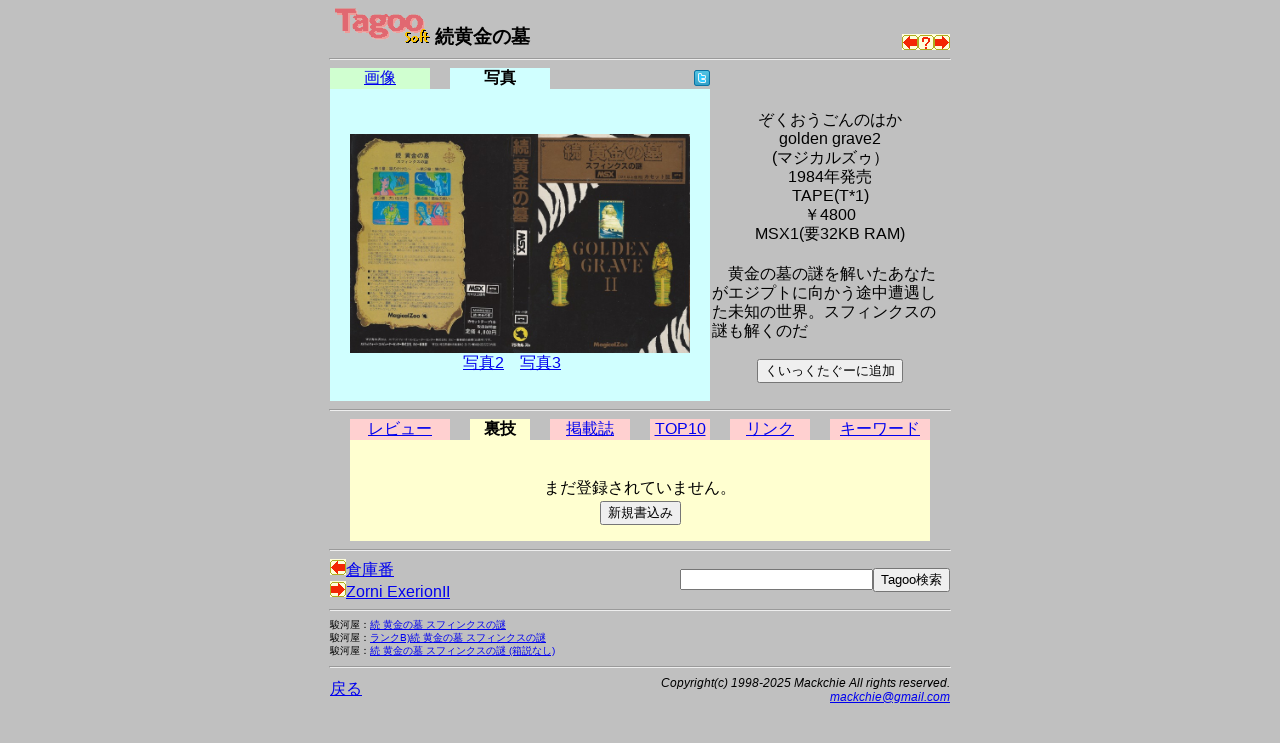

--- FILE ---
content_type: text/html
request_url: https://msx.jpn.org/tagoo/s_check.cgi?LINE=536&REVIEW=1&PHOTO=1
body_size: 9590
content:
<!DOCTYPE HTML PUBLIC "-//W3C//DTD HTML 4.01 Transitional//EN">
<html lang="ja-JP">
<head>
<meta http-equiv="CONTENT-TYPE" content="text/html; charset=EUC-JP">
<meta http-equiv="CONTENT-SCRIPT-TYPE" content="text/javascript">
<meta http-equiv="CONTENT-STYLE-TYPE" content="text/css">
<title>Tagoo : MSXソフトウエア検索 : 続黄金の墓 </title>
<style type="text/css">
<!--
BODY { background-color:#C0C0C0; }


body {
  font-family: -apple-system, blinkMacSystemFont, /* Macの欧文はSan Francisco (OS X 10.11以降) */
               'Helvetica Neue', /* Macの欧文 (OS X 10.10以前) */
               'Segoe UI',       /* Windowsの欧文 */
               YuGothicM,        /* Windows8.1以上は游ゴシック */
               YuGothic,         /* Macの游ゴシック */
               Meiryo,           /* 游ゴシックが入っていないWindows */
               sans-serif;
}
/* IE8-11はメイリオ */
@media screen\0 {
  body {
    font-family: 'Segoe UI', /* Windowsの欧文 */
                 Meiryo,     /* メイリオ */
                 sans-serif;
  }
}

/* Windows */
@font-face {
  font-family: YuGothicM;
  font-weight: normal;
  src: local('YuGothic-Medium'),  /* Mediumを明示的に指定 */
       local('Yu Gothic Medium'), /* Chrome用 */
       local('YuGothic-Regular'); /* Windows8.1ではMediumがないのでRegularを指定 */
}
@font-face {
  font-family: YuGothicM;
  font-weight: bold;
  src: local('YuGothic-Bold'), /* Boldはそのまま */
       local('Yu Gothic');     /* Chrome用 */
}

TABLE.t620 { table-layout: fixed; width: 620px; border-collapse: collapse; border: 0px; padding: 0px; margin: 0px;}
TABLE.t580 { table-layout: fixed; width: 580px; border-collapse: collapse; border: 0px; padding: 0px; margin: 0px;}
TABLE.t340 { table-layout: fixed; width: 340px; border-collapse: collapse; border: 0px; padding: 0px; margin: 0px;}
TD { border: 0px; padding: 0px; margin: 0px; }
DIV { vertical-align: middle; text-align: center; }
HR.t620 { width: 620px; }
HR.t580 { width: 580px; }
HR.t300 { width: 300px; text-align: left; }
TD.t340 { width: 340px; text-align: right; }
TD.t280 { width: 280px; }
TD.t240 { width: 240px; text-align: right; }
TD.t160 { width: 160px; }
TD.t140 { width: 140px; text-align: right; }
TD.t100 { width: 100px; text-align: center; }
TD.t98 { width: 98px; text-align: center; }
TD.t80 { width: 80px; text-align: center; }
TD.t60 { width: 60px; text-align: center; }
TD.t40 { width: 40px; text-align: center; }
TD.t20 { width: 20px; text-align: center; }
TD.t8 { width: 8px; text-align: center; }
TD.t4 { width: 4px; text-align: center; }
IMG { border: 0px; }
-->
</style>

<script async src="https://pagead2.googlesyndication.com/pagead/js/adsbygoogle.js?client=ca-pub-6607997310325233"
     crossorigin="anonymous"></script>
</head>

<body>
<div>
<table width=620 cellpadding=0 cellspacing=0 summary="Tagoo:続黄金の墓" align="center">
<tr><td width=570>
<div style="text-align:left;font-size:120%;">
<a href="./">
<img src="img/soft_t.png" alt="Tagoo" title="MSXソフトウェア検索Tagoo" width=100 height=35></a>
<strong>続黄金の墓</strong></div>
</td>
<td width=50 align="right" valign="bottom"><a 
href="s_check.cgi?LINE=202"><img alt="倉庫番" src="img/left.png" border=0 width=16 height=16 title="ひとつ前のソフト"></a><a
href="s_check.cgi"><img alt="なにがでるかな？" src="img/nazo.png" border=0 width=16 height=16 title="なにがでるかな？"></a><a 
href="s_check.cgi?LINE=203"><img alt="Zorni ExerionII" src="img/right.png" border=0 width=16 height=16 title="ひとつ後のソフト"></a>
</tr></table>
<hr class=t620>
<table width=620 cellpadding=0 cellspacing=0 summary="タグ" align=center><tr>
<td class=t100 style="background-color:#D0FFD0;">
<a href="s_check.cgi?LINE=536&REVIEW=1">画像</a></td>
<td class=t20><img src="img/space.png" alt="" width=5 height=5></td>
<td class=t100 style="background-color:#D0FFFF;"><strong>写真</strong></td>
<td class=t20><img src="img/space.png" alt="" width=5 height=5></td>
<td class=t140>
<a href="javascript:void(0);" onclick="window.open('https://twitter.com/intent/tweet?url=https://tinyurl.com/2e8rnjep&text='+encodeURI('続黄金の墓')+'&hashtags=tagoomsx+','_blank');">
<img src="img/t_mini-a.png" alt="Twitter" title="続黄金の墓についてTwitterでつぶやく"></a></td>
<td class=t240><img src="img/space.png" alt="" width=5 height=5></td>
</tr></table>
<table width=620 cellpadding=0 cellspacing=0 align="center">
<tr><td width=380 bgcolor="#D0FFFF" align="center">
<br>
<a href="photo1/536.jpg"><img src="photo1/536.jpg" alt ="写真" title="写真をクリックするとフルサイズで表示されます" width=340 border=0></a><br><a href="s_check.cgi?LINE=536&REVIEW=1&PHOTO=2">写真2</a>　<a href="s_check.cgi?LINE=536&REVIEW=1&PHOTO=3">写真3</a>　<br>
</td><td width=240 align="center">
<table border=0  style="font-size: 100%; line-height: 120%;">
<tr><td align="center">
<b><!--font size=6続黄金の墓/font--></b><br>
ぞくおうごんのはか<br>golden grave2<br>(マジカルズゥ）<br>
1984年発売<br>
TAPE(T*1) <br>￥4800<br>MSX1(要32KB RAM)</td></tr><tr><td ><br>
　黄金の墓の謎を解いたあなたがエジプトに向かう途中遭遇した未知の世界。スフィンクスの謎も解くのだ
<br><br>
<form action="favorite.cgi" method="POST">
<input type="hidden" name="PHASE" value="ADD">
<input type="hidden" name="LINE" value="536">
<input type="hidden" name="NAME" value="続黄金の墓">
<div align="center"><input type="submit" title="くいっくたぐーに追加" value="くいっくたぐーに追加"></div>
</form>
</td></tr></table>
</td></tr></table>

<a name="review">
<hr class=t620>
</a>
<table width=580 cellpadding=0 cellspacing=0 summary="タグ" align="center"><tr>
<td class=t100 style="background-color:#FFD0D0;"><a href="s_check.cgi?LINE=536&PHOTO=1">レビュー</a></td>
<td class=t20><img src="img/space.png" alt="" width=5 height=5></td>
<td class=t60 style="background-color:#FFFFD0;"><strong>裏技</strong></td>
<td class=t20><img src="img/space.png" alt="" width=5 height=5></td>
<td class=t80 style="background-color:#FFD0D0;"><a href="s_check.cgi?LINE=536&REVIEW=5&PHOTO=1">掲載誌</a></td>
<td class=t20><img src="img/space.png" alt="" width=5 height=5></td>
<td class=t60 style="background-color:#FFD0D0;"><a href="s_check.cgi?LINE=536&REVIEW=2&PHOTO=1">TOP10</a></td>
<td class=t20><img src="img/space.png" alt="" width=5 height=5></td>
<td class=t80 style="background-color:#FFD0D0;"><a href="s_check.cgi?LINE=536&REVIEW=3&PHOTO=1">リンク</a></td>
<td class=t20><img src="img/space.png" alt="" width=5 height=5></td>
<td class=t100 style="background-color:#FFD0D0;"><a href="s_check.cgi?LINE=536&REVIEW=4&PHOTO=1">キーワード</a></td>
</tr></table>

<table width=580 border=0 cellspacing=0 align="center">
<tr><td bgcolor="#FFFFD0">
<br><br>
<table border=0 width="100%">
<tr><td align="center">まだ登録されていません。</td></tr>
</table>
<form method="POST" action="c_regist.cgi">
<input type="hidden" name="PATH" value="/review/536">
<input type="hidden" name="NUMBER" value="0">
<input type="hidden" name="PHASE" value="0">
<input type="hidden" name="COOKIE" value=false>
<input type="hidden" name="LINE" value="536">
<input type="hidden" name="SOFT" value="続黄金の墓">
<input type="hidden" name="REVIEW" value="1">
<input type="hidden" name="PHOTO" value="1">
<div align="center"><input type="submit" title="新規書込み" value="新規書込み"></div>
</form>
</td></tr>
</table>
<hr class=t620>

<table width=620 cellpadding=0 cellspacing=0 summary="search" align="center"><tr>
<tr><form method=post action="search.cgi">
<td align=left>
<a href="s_check.cgi?LINE=202&REVIEW=1"><img alt="前のソフト" src="img/left.png" border=0 width=16 height=16>倉庫番</a>　<br>
<a href="s_check.cgi?LINE=203&REVIEW=1"><img alt="次のソフト" src="img/right.png" border=0 width=16 height=16>Zorni ExerionII</a>　<br>

</td>
<td align=right>
<input type="text" name="WORD" size=22 maxlength=128 value=""><input type=submit name="SEARCH" title="Tagoo検索" value="Tagoo検索">
<input type="hidden" name="ROOT" value="0">
<input type="hidden" name="WHAT" value="s">
<input type="hidden" name="BOOL" value="AND">
<input type="hidden" name="STEP" value="10">
<input type="hidden" name="COND" value="0">
<input type="hidden" name="MEDIA" value="0">
<input type="hidden" name="GENRE" value="0">
<input type="hidden" name="MSX" value="0">
<input type="hidden" name="YEAR" value="96">
<input type="hidden" name="WHEN" value="0">
<input type="hidden" name="SHOT" value="0">

</td></form></tr>



</table>

<hr class=t620>
<table width=620 cellpadding=0 cellspacing=0 summary="surugaya" align="center"><tr>
<tr><td align=left>
<div style="text-align:left;font-size:60%;">
駿河屋：<a href="https://affiliate.suruga-ya.jp/modules/af/af_jump.php?user_id=4283&amp;goods_url=https%3A%2F%2Fwww.suruga-ya.jp%2Fproduct%2Fdetail%2F123000606 " target="_blank">続 黄金の墓 スフィンクスの謎
</a><br>
駿河屋：<a href="https://affiliate.suruga-ya.jp/modules/af/af_jump.php?user_id=4283&amp;goods_url=https%3A%2F%2Fwww.suruga-ya.jp%2Fproduct%2Fdetail%2F123900300 " target="_blank">ランクB)続 黄金の墓 スフィンクスの謎
</a><br>
駿河屋：<a href="https://affiliate.suruga-ya.jp/modules/af/af_jump.php?user_id=4283&amp;goods_url=https%3A%2F%2Fwww.suruga-ya.jp%2Fproduct%2Fdetail%2F323000606 " target="_blank">続 黄金の墓 スフィンクスの謎 (箱説なし)
</a><br>
</div>
</td></tr>
</table>
<hr class=t620>

<table width=620 cellpadding=0 cellspacing=0 summary="文末" align="center">
<tr><td class=t280><a href="./">戻る</a></td>
<td class=t340 style="font-size:75%;">
<address>
<em>Copyright(c) 1998-2025 Mackchie All rights reserved.<br></em>
<a href="mailto:mackchie@gmail.com">mackchie@gmail.com</a>
</address>

</td></tr></table>

<br><br>

</div>


</body>
</html>


--- FILE ---
content_type: text/html; charset=utf-8
request_url: https://www.google.com/recaptcha/api2/aframe
body_size: 248
content:
<!DOCTYPE HTML><html><head><meta http-equiv="content-type" content="text/html; charset=UTF-8"></head><body><script nonce="zLd5R-eiCWJPtiW2dM_gCw">/** Anti-fraud and anti-abuse applications only. See google.com/recaptcha */ try{var clients={'sodar':'https://pagead2.googlesyndication.com/pagead/sodar?'};window.addEventListener("message",function(a){try{if(a.source===window.parent){var b=JSON.parse(a.data);var c=clients[b['id']];if(c){var d=document.createElement('img');d.src=c+b['params']+'&rc='+(localStorage.getItem("rc::a")?sessionStorage.getItem("rc::b"):"");window.document.body.appendChild(d);sessionStorage.setItem("rc::e",parseInt(sessionStorage.getItem("rc::e")||0)+1);localStorage.setItem("rc::h",'1769495522311');}}}catch(b){}});window.parent.postMessage("_grecaptcha_ready", "*");}catch(b){}</script></body></html>